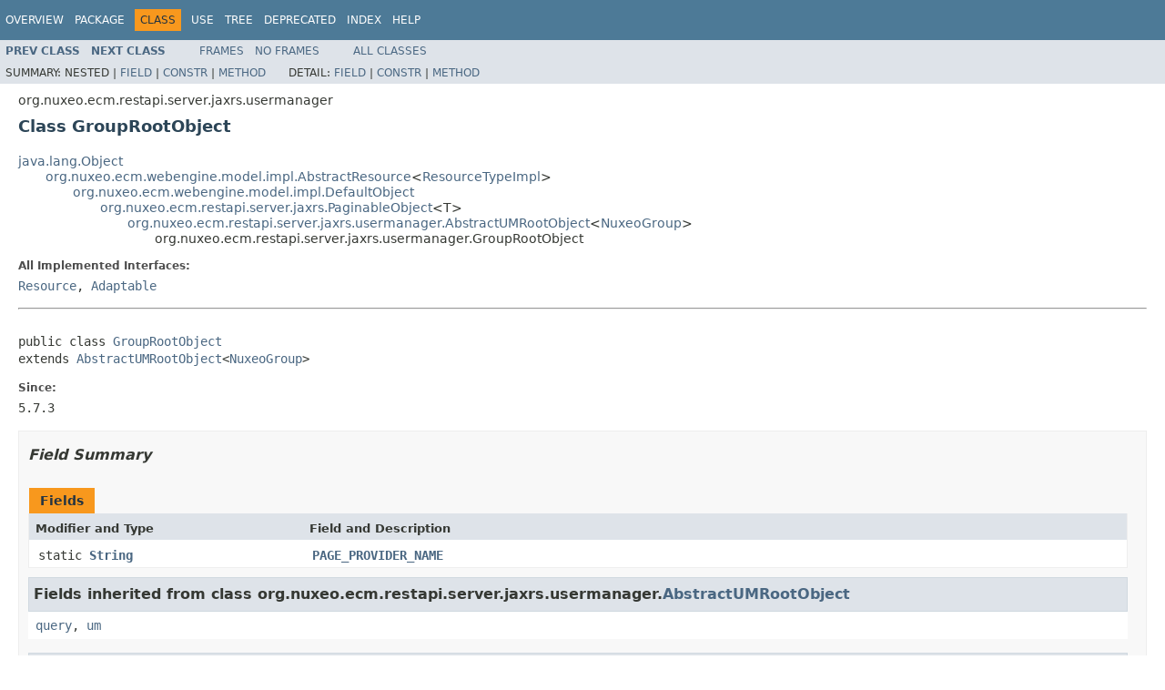

--- FILE ---
content_type: text/html
request_url: https://community.nuxeo.com/api/nuxeo/release-8.10/javadoc/org/nuxeo/ecm/restapi/server/jaxrs/usermanager/GroupRootObject.html
body_size: 4179
content:
<!DOCTYPE HTML PUBLIC "-//W3C//DTD HTML 4.01 Transitional//EN" "http://www.w3.org/TR/html4/loose.dtd">
<!-- NewPage -->
<html lang="en">
<head>
<!-- Generated by javadoc (1.8.0_77) on Mon Dec 26 16:09:00 UTC 2016 -->
<meta http-equiv="Content-Type" content="text/html; charset=UTF-8">
<title>GroupRootObject (Nuxeo ECM Projects 8.10 API)</title>
<meta name="date" content="2016-12-26">
<link rel="stylesheet" type="text/css" href="../../../../../../../stylesheet.css" title="Style">
<script type="text/javascript" src="../../../../../../../script.js"></script>
</head>
<body>
<script type="text/javascript"><!--
    try {
        if (location.href.indexOf('is-external=true') == -1) {
            parent.document.title="GroupRootObject (Nuxeo ECM Projects 8.10 API)";
        }
    }
    catch(err) {
    }
//-->
var methods = {"i0":10,"i1":10,"i2":10,"i3":10,"i4":10};
var tabs = {65535:["t0","All Methods"],2:["t2","Instance Methods"],8:["t4","Concrete Methods"]};
var altColor = "altColor";
var rowColor = "rowColor";
var tableTab = "tableTab";
var activeTableTab = "activeTableTab";
</script>
<noscript>
<div>JavaScript is disabled on your browser.</div>
</noscript>
<!-- ========= START OF TOP NAVBAR ======= -->
<div class="topNav"><a name="navbar.top">
<!--   -->
</a>
<div class="skipNav"><a href="#skip.navbar.top" title="Skip navigation links">Skip navigation links</a></div>
<a name="navbar.top.firstrow">
<!--   -->
</a>
<ul class="navList" title="Navigation">
<li><a href="../../../../../../../overview-summary.html">Overview</a></li>
<li><a href="package-summary.html">Package</a></li>
<li class="navBarCell1Rev">Class</li>
<li><a href="class-use/GroupRootObject.html">Use</a></li>
<li><a href="package-tree.html">Tree</a></li>
<li><a href="../../../../../../../deprecated-list.html">Deprecated</a></li>
<li><a href="../../../../../../../index-all.html">Index</a></li>
<li><a href="../../../../../../../help-doc.html">Help</a></li>
</ul>
</div>
<div class="subNav">
<ul class="navList">
<li><a href="../../../../../../../org/nuxeo/ecm/restapi/server/jaxrs/usermanager/GroupObject.html" title="class in org.nuxeo.ecm.restapi.server.jaxrs.usermanager"><span class="typeNameLink">Prev&nbsp;Class</span></a></li>
<li><a href="../../../../../../../org/nuxeo/ecm/restapi/server/jaxrs/usermanager/UserObject.html" title="class in org.nuxeo.ecm.restapi.server.jaxrs.usermanager"><span class="typeNameLink">Next&nbsp;Class</span></a></li>
</ul>
<ul class="navList">
<li><a href="../../../../../../../index.html?org/nuxeo/ecm/restapi/server/jaxrs/usermanager/GroupRootObject.html" target="_top">Frames</a></li>
<li><a href="GroupRootObject.html" target="_top">No&nbsp;Frames</a></li>
</ul>
<ul class="navList" id="allclasses_navbar_top">
<li><a href="../../../../../../../allclasses-noframe.html">All&nbsp;Classes</a></li>
</ul>
<div>
<script type="text/javascript"><!--
  allClassesLink = document.getElementById("allclasses_navbar_top");
  if(window==top) {
    allClassesLink.style.display = "block";
  }
  else {
    allClassesLink.style.display = "none";
  }
  //-->
</script>
</div>
<div>
<ul class="subNavList">
<li>Summary:&nbsp;</li>
<li>Nested&nbsp;|&nbsp;</li>
<li><a href="#field.summary">Field</a>&nbsp;|&nbsp;</li>
<li><a href="#constructor.summary">Constr</a>&nbsp;|&nbsp;</li>
<li><a href="#method.summary">Method</a></li>
</ul>
<ul class="subNavList">
<li>Detail:&nbsp;</li>
<li><a href="#field.detail">Field</a>&nbsp;|&nbsp;</li>
<li><a href="#constructor.detail">Constr</a>&nbsp;|&nbsp;</li>
<li><a href="#method.detail">Method</a></li>
</ul>
</div>
<a name="skip.navbar.top">
<!--   -->
</a></div>
<!-- ========= END OF TOP NAVBAR ========= -->
<!-- ======== START OF CLASS DATA ======== -->
<div class="header">
<div class="subTitle">org.nuxeo.ecm.restapi.server.jaxrs.usermanager</div>
<h2 title="Class GroupRootObject" class="title">Class GroupRootObject</h2>
</div>
<div class="contentContainer">
<ul class="inheritance">
<li><a href="http://docs.oracle.com/javase/8/docs/api/java/lang/Object.html?is-external=true" title="class or interface in java.lang">java.lang.Object</a></li>
<li>
<ul class="inheritance">
<li><a href="../../../../../../../org/nuxeo/ecm/webengine/model/impl/AbstractResource.html" title="class in org.nuxeo.ecm.webengine.model.impl">org.nuxeo.ecm.webengine.model.impl.AbstractResource</a>&lt;<a href="../../../../../../../org/nuxeo/ecm/webengine/model/impl/ResourceTypeImpl.html" title="class in org.nuxeo.ecm.webengine.model.impl">ResourceTypeImpl</a>&gt;</li>
<li>
<ul class="inheritance">
<li><a href="../../../../../../../org/nuxeo/ecm/webengine/model/impl/DefaultObject.html" title="class in org.nuxeo.ecm.webengine.model.impl">org.nuxeo.ecm.webengine.model.impl.DefaultObject</a></li>
<li>
<ul class="inheritance">
<li><a href="../../../../../../../org/nuxeo/ecm/restapi/server/jaxrs/PaginableObject.html" title="class in org.nuxeo.ecm.restapi.server.jaxrs">org.nuxeo.ecm.restapi.server.jaxrs.PaginableObject</a>&lt;T&gt;</li>
<li>
<ul class="inheritance">
<li><a href="../../../../../../../org/nuxeo/ecm/restapi/server/jaxrs/usermanager/AbstractUMRootObject.html" title="class in org.nuxeo.ecm.restapi.server.jaxrs.usermanager">org.nuxeo.ecm.restapi.server.jaxrs.usermanager.AbstractUMRootObject</a>&lt;<a href="../../../../../../../org/nuxeo/ecm/core/api/NuxeoGroup.html" title="interface in org.nuxeo.ecm.core.api">NuxeoGroup</a>&gt;</li>
<li>
<ul class="inheritance">
<li>org.nuxeo.ecm.restapi.server.jaxrs.usermanager.GroupRootObject</li>
</ul>
</li>
</ul>
</li>
</ul>
</li>
</ul>
</li>
</ul>
</li>
</ul>
<div class="description">
<ul class="blockList">
<li class="blockList">
<dl>
<dt>All Implemented Interfaces:</dt>
<dd><a href="../../../../../../../org/nuxeo/ecm/webengine/model/Resource.html" title="interface in org.nuxeo.ecm.webengine.model">Resource</a>, <a href="../../../../../../../org/nuxeo/runtime/model/Adaptable.html" title="interface in org.nuxeo.runtime.model">Adaptable</a></dd>
</dl>
<hr>
<br>
<pre>public class <a href="../../../../../../../src-html/org/nuxeo/ecm/restapi/server/jaxrs/usermanager/GroupRootObject.html#line.38">GroupRootObject</a>
extends <a href="../../../../../../../org/nuxeo/ecm/restapi/server/jaxrs/usermanager/AbstractUMRootObject.html" title="class in org.nuxeo.ecm.restapi.server.jaxrs.usermanager">AbstractUMRootObject</a>&lt;<a href="../../../../../../../org/nuxeo/ecm/core/api/NuxeoGroup.html" title="interface in org.nuxeo.ecm.core.api">NuxeoGroup</a>&gt;</pre>
<dl>
<dt><span class="simpleTagLabel">Since:</span></dt>
<dd>5.7.3</dd>
</dl>
</li>
</ul>
</div>
<div class="summary">
<ul class="blockList">
<li class="blockList">
<!-- =========== FIELD SUMMARY =========== -->
<ul class="blockList">
<li class="blockList"><a name="field.summary">
<!--   -->
</a>
<h3>Field Summary</h3>
<table class="memberSummary" border="0" cellpadding="3" cellspacing="0" summary="Field Summary table, listing fields, and an explanation">
<caption><span>Fields</span><span class="tabEnd">&nbsp;</span></caption>
<tr>
<th class="colFirst" scope="col">Modifier and Type</th>
<th class="colLast" scope="col">Field and Description</th>
</tr>
<tr class="altColor">
<td class="colFirst"><code>static <a href="http://docs.oracle.com/javase/8/docs/api/java/lang/String.html?is-external=true" title="class or interface in java.lang">String</a></code></td>
<td class="colLast"><code><span class="memberNameLink"><a href="../../../../../../../org/nuxeo/ecm/restapi/server/jaxrs/usermanager/GroupRootObject.html#PAGE_PROVIDER_NAME">PAGE_PROVIDER_NAME</a></span></code>&nbsp;</td>
</tr>
</table>
<ul class="blockList">
<li class="blockList"><a name="fields.inherited.from.class.org.nuxeo.ecm.restapi.server.jaxrs.usermanager.AbstractUMRootObject">
<!--   -->
</a>
<h3>Fields inherited from class&nbsp;org.nuxeo.ecm.restapi.server.jaxrs.usermanager.<a href="../../../../../../../org/nuxeo/ecm/restapi/server/jaxrs/usermanager/AbstractUMRootObject.html" title="class in org.nuxeo.ecm.restapi.server.jaxrs.usermanager">AbstractUMRootObject</a></h3>
<code><a href="../../../../../../../org/nuxeo/ecm/restapi/server/jaxrs/usermanager/AbstractUMRootObject.html#query">query</a>, <a href="../../../../../../../org/nuxeo/ecm/restapi/server/jaxrs/usermanager/AbstractUMRootObject.html#um">um</a></code></li>
</ul>
<ul class="blockList">
<li class="blockList"><a name="fields.inherited.from.class.org.nuxeo.ecm.restapi.server.jaxrs.PaginableObject">
<!--   -->
</a>
<h3>Fields inherited from class&nbsp;org.nuxeo.ecm.restapi.server.jaxrs.<a href="../../../../../../../org/nuxeo/ecm/restapi/server/jaxrs/PaginableObject.html" title="class in org.nuxeo.ecm.restapi.server.jaxrs">PaginableObject</a></h3>
<code><a href="../../../../../../../org/nuxeo/ecm/restapi/server/jaxrs/PaginableObject.html#currentPageIndex">currentPageIndex</a>, <a href="../../../../../../../org/nuxeo/ecm/restapi/server/jaxrs/PaginableObject.html#maxResults">maxResults</a>, <a href="../../../../../../../org/nuxeo/ecm/restapi/server/jaxrs/PaginableObject.html#pageSize">pageSize</a></code></li>
</ul>
<ul class="blockList">
<li class="blockList"><a name="fields.inherited.from.class.org.nuxeo.ecm.webengine.model.impl.AbstractResource">
<!--   -->
</a>
<h3>Fields inherited from class&nbsp;org.nuxeo.ecm.webengine.model.impl.<a href="../../../../../../../org/nuxeo/ecm/webengine/model/impl/AbstractResource.html" title="class in org.nuxeo.ecm.webengine.model.impl">AbstractResource</a></h3>
<code><a href="../../../../../../../org/nuxeo/ecm/webengine/model/impl/AbstractResource.html#ctx">ctx</a>, <a href="../../../../../../../org/nuxeo/ecm/webengine/model/impl/AbstractResource.html#next">next</a>, <a href="../../../../../../../org/nuxeo/ecm/webengine/model/impl/AbstractResource.html#path">path</a>, <a href="../../../../../../../org/nuxeo/ecm/webengine/model/impl/AbstractResource.html#prev">prev</a>, <a href="../../../../../../../org/nuxeo/ecm/webengine/model/impl/AbstractResource.html#type">type</a></code></li>
</ul>
</li>
</ul>
<!-- ======== CONSTRUCTOR SUMMARY ======== -->
<ul class="blockList">
<li class="blockList"><a name="constructor.summary">
<!--   -->
</a>
<h3>Constructor Summary</h3>
<table class="memberSummary" border="0" cellpadding="3" cellspacing="0" summary="Constructor Summary table, listing constructors, and an explanation">
<caption><span>Constructors</span><span class="tabEnd">&nbsp;</span></caption>
<tr>
<th class="colOne" scope="col">Constructor and Description</th>
</tr>
<tr class="altColor">
<td class="colOne"><code><span class="memberNameLink"><a href="../../../../../../../org/nuxeo/ecm/restapi/server/jaxrs/usermanager/GroupRootObject.html#GroupRootObject--">GroupRootObject</a></span>()</code>&nbsp;</td>
</tr>
</table>
</li>
</ul>
<!-- ========== METHOD SUMMARY =========== -->
<ul class="blockList">
<li class="blockList"><a name="method.summary">
<!--   -->
</a>
<h3>Method Summary</h3>
<table class="memberSummary" border="0" cellpadding="3" cellspacing="0" summary="Method Summary table, listing methods, and an explanation">
<caption><span id="t0" class="activeTableTab"><span>All Methods</span><span class="tabEnd">&nbsp;</span></span><span id="t2" class="tableTab"><span><a href="javascript:show(2);">Instance Methods</a></span><span class="tabEnd">&nbsp;</span></span><span id="t4" class="tableTab"><span><a href="javascript:show(8);">Concrete Methods</a></span><span class="tabEnd">&nbsp;</span></span></caption>
<tr>
<th class="colFirst" scope="col">Modifier and Type</th>
<th class="colLast" scope="col">Method and Description</th>
</tr>
<tr id="i0" class="altColor">
<td class="colFirst"><code>protected void</code></td>
<td class="colLast"><code><span class="memberNameLink"><a href="../../../../../../../org/nuxeo/ecm/restapi/server/jaxrs/usermanager/GroupRootObject.html#checkPrecondition-org.nuxeo.ecm.core.api.NuxeoGroup-">checkPrecondition</a></span>(<a href="../../../../../../../org/nuxeo/ecm/core/api/NuxeoGroup.html" title="interface in org.nuxeo.ecm.core.api">NuxeoGroup</a>&nbsp;group)</code>
<div class="block">Checks the precondition to create an artifact (for instance validity, duplicate detection, guards...).</div>
</td>
</tr>
<tr id="i1" class="rowColor">
<td class="colFirst"><code>protected <a href="../../../../../../../org/nuxeo/ecm/core/api/NuxeoGroup.html" title="interface in org.nuxeo.ecm.core.api">NuxeoGroup</a></code></td>
<td class="colLast"><code><span class="memberNameLink"><a href="../../../../../../../org/nuxeo/ecm/restapi/server/jaxrs/usermanager/GroupRootObject.html#createArtifact-org.nuxeo.ecm.core.api.NuxeoGroup-">createArtifact</a></span>(<a href="../../../../../../../org/nuxeo/ecm/core/api/NuxeoGroup.html" title="interface in org.nuxeo.ecm.core.api">NuxeoGroup</a>&nbsp;group)</code>
<div class="block">Persist an artifact in the underlying persistence system.</div>
</td>
</tr>
<tr id="i2" class="altColor">
<td class="colFirst"><code>protected <a href="../../../../../../../org/nuxeo/ecm/core/api/NuxeoGroup.html" title="interface in org.nuxeo.ecm.core.api">NuxeoGroup</a></code></td>
<td class="colLast"><code><span class="memberNameLink"><a href="../../../../../../../org/nuxeo/ecm/restapi/server/jaxrs/usermanager/GroupRootObject.html#getArtifact-java.lang.String-">getArtifact</a></span>(<a href="http://docs.oracle.com/javase/8/docs/api/java/lang/String.html?is-external=true" title="class or interface in java.lang">String</a>&nbsp;id)</code>
<div class="block">Returns the artifact given its id.</div>
</td>
</tr>
<tr id="i3" class="rowColor">
<td class="colFirst"><code>protected <a href="http://docs.oracle.com/javase/8/docs/api/java/lang/String.html?is-external=true" title="class or interface in java.lang">String</a></code></td>
<td class="colLast"><code><span class="memberNameLink"><a href="../../../../../../../org/nuxeo/ecm/restapi/server/jaxrs/usermanager/GroupRootObject.html#getArtifactType--">getArtifactType</a></span>()</code>
<div class="block">Returns the type of the current artifact needed for <a href="../../../../../../../org/nuxeo/ecm/webengine/model/impl/AbstractResource.html#newObject-java.lang.String-java.lang.Object...-"><code>AbstractResource.newObject(String, Object...)</code></a>.</div>
</td>
</tr>
<tr id="i4" class="altColor">
<td class="colFirst"><code>protected <a href="../../../../../../../org/nuxeo/ecm/platform/query/api/PageProviderDefinition.html" title="interface in org.nuxeo.ecm.platform.query.api">PageProviderDefinition</a></code></td>
<td class="colLast"><code><span class="memberNameLink"><a href="../../../../../../../org/nuxeo/ecm/restapi/server/jaxrs/usermanager/GroupRootObject.html#getPageProviderDefinition--">getPageProviderDefinition</a></span>()</code>&nbsp;</td>
</tr>
</table>
<ul class="blockList">
<li class="blockList"><a name="methods.inherited.from.class.org.nuxeo.ecm.restapi.server.jaxrs.usermanager.AbstractUMRootObject">
<!--   -->
</a>
<h3>Methods inherited from class&nbsp;org.nuxeo.ecm.restapi.server.jaxrs.usermanager.<a href="../../../../../../../org/nuxeo/ecm/restapi/server/jaxrs/usermanager/AbstractUMRootObject.html" title="class in org.nuxeo.ecm.restapi.server.jaxrs.usermanager">AbstractUMRootObject</a></h3>
<code><a href="../../../../../../../org/nuxeo/ecm/restapi/server/jaxrs/usermanager/AbstractUMRootObject.html#checkCurrentUserCanCreateArtifact-T-">checkCurrentUserCanCreateArtifact</a>, <a href="../../../../../../../org/nuxeo/ecm/restapi/server/jaxrs/usermanager/AbstractUMRootObject.html#createNew-T-">createNew</a>, <a href="../../../../../../../org/nuxeo/ecm/restapi/server/jaxrs/usermanager/AbstractUMRootObject.html#getArtifactWebObject-java.lang.String-">getArtifactWebObject</a>, <a href="../../../../../../../org/nuxeo/ecm/restapi/server/jaxrs/usermanager/AbstractUMRootObject.html#getParams--">getParams</a>, <a href="../../../../../../../org/nuxeo/ecm/restapi/server/jaxrs/usermanager/AbstractUMRootObject.html#initialize-java.lang.Object...-">initialize</a>, <a href="../../../../../../../org/nuxeo/ecm/restapi/server/jaxrs/usermanager/AbstractUMRootObject.html#search--">search</a></code></li>
</ul>
<ul class="blockList">
<li class="blockList"><a name="methods.inherited.from.class.org.nuxeo.ecm.restapi.server.jaxrs.PaginableObject">
<!--   -->
</a>
<h3>Methods inherited from class&nbsp;org.nuxeo.ecm.restapi.server.jaxrs.<a href="../../../../../../../org/nuxeo/ecm/restapi/server/jaxrs/PaginableObject.html" title="class in org.nuxeo.ecm.restapi.server.jaxrs">PaginableObject</a></h3>
<code><a href="../../../../../../../org/nuxeo/ecm/restapi/server/jaxrs/PaginableObject.html#extractLongParam-javax.servlet.http.HttpServletRequest-java.lang.String-java.lang.Long-">extractLongParam</a>, <a href="../../../../../../../org/nuxeo/ecm/restapi/server/jaxrs/PaginableObject.html#getPaginableEntries--">getPaginableEntries</a>, <a href="../../../../../../../org/nuxeo/ecm/restapi/server/jaxrs/PaginableObject.html#getPaginableEntries-org.nuxeo.ecm.platform.query.api.PageProvider-">getPaginableEntries</a>, <a href="../../../../../../../org/nuxeo/ecm/restapi/server/jaxrs/PaginableObject.html#getSearchDocument--">getSearchDocument</a></code></li>
</ul>
<ul class="blockList">
<li class="blockList"><a name="methods.inherited.from.class.org.nuxeo.ecm.webengine.model.impl.DefaultObject">
<!--   -->
</a>
<h3>Methods inherited from class&nbsp;org.nuxeo.ecm.webengine.model.impl.<a href="../../../../../../../org/nuxeo/ecm/webengine/model/impl/DefaultObject.html" title="class in org.nuxeo.ecm.webengine.model.impl">DefaultObject</a></h3>
<code><a href="../../../../../../../org/nuxeo/ecm/webengine/model/impl/DefaultObject.html#disptachAdapter-java.lang.String-">disptachAdapter</a>, <a href="../../../../../../../org/nuxeo/ecm/webengine/model/impl/DefaultObject.html#isAdapter--">isAdapter</a></code></li>
</ul>
<ul class="blockList">
<li class="blockList"><a name="methods.inherited.from.class.org.nuxeo.ecm.webengine.model.impl.AbstractResource">
<!--   -->
</a>
<h3>Methods inherited from class&nbsp;org.nuxeo.ecm.webengine.model.impl.<a href="../../../../../../../org/nuxeo/ecm/webengine/model/impl/AbstractResource.html" title="class in org.nuxeo.ecm.webengine.model.impl">AbstractResource</a></h3>
<code><a href="../../../../../../../org/nuxeo/ecm/webengine/model/impl/AbstractResource.html#checkGuard-java.lang.String-">checkGuard</a>, <a href="../../../../../../../org/nuxeo/ecm/webengine/model/impl/AbstractResource.html#dispose--">dispose</a>, <a href="../../../../../../../org/nuxeo/ecm/webengine/model/impl/AbstractResource.html#getActiveAdapter--">getActiveAdapter</a>, <a href="../../../../../../../org/nuxeo/ecm/webengine/model/impl/AbstractResource.html#getAdapter-java.lang.Class-">getAdapter</a>, <a href="../../../../../../../org/nuxeo/ecm/webengine/model/impl/AbstractResource.html#getContext--">getContext</a>, <a href="../../../../../../../org/nuxeo/ecm/webengine/model/impl/AbstractResource.html#getFacets--">getFacets</a>, <a href="../../../../../../../org/nuxeo/ecm/webengine/model/impl/AbstractResource.html#getLinks-java.lang.String-">getLinks</a>, <a href="../../../../../../../org/nuxeo/ecm/webengine/model/impl/AbstractResource.html#getModule--">getModule</a>, <a href="../../../../../../../org/nuxeo/ecm/webengine/model/impl/AbstractResource.html#getName--">getName</a>, <a href="../../../../../../../org/nuxeo/ecm/webengine/model/impl/AbstractResource.html#getNext--">getNext</a>, <a href="../../../../../../../org/nuxeo/ecm/webengine/model/impl/AbstractResource.html#getNextSegment--">getNextSegment</a>, <a href="../../../../../../../org/nuxeo/ecm/webengine/model/impl/AbstractResource.html#getPath--">getPath</a>, <a href="../../../../../../../org/nuxeo/ecm/webengine/model/impl/AbstractResource.html#getPrevious--">getPrevious</a>, <a href="../../../../../../../org/nuxeo/ecm/webengine/model/impl/AbstractResource.html#getTemplate-java.lang.String-">getTemplate</a>, <a href="../../../../../../../org/nuxeo/ecm/webengine/model/impl/AbstractResource.html#getTrailingPath--">getTrailingPath</a>, <a href="../../../../../../../org/nuxeo/ecm/webengine/model/impl/AbstractResource.html#getType--">getType</a>, <a href="../../../../../../../org/nuxeo/ecm/webengine/model/impl/AbstractResource.html#getURL--">getURL</a>, <a href="../../../../../../../org/nuxeo/ecm/webengine/model/impl/AbstractResource.html#getView-java.lang.String-">getView</a>, <a href="../../../../../../../org/nuxeo/ecm/webengine/model/impl/AbstractResource.html#hasFacet-java.lang.String-">hasFacet</a>, <a href="../../../../../../../org/nuxeo/ecm/webengine/model/impl/AbstractResource.html#initialize-org.nuxeo.ecm.webengine.model.WebContext-org.nuxeo.ecm.webengine.model.ResourceType-java.lang.Object...-">initialize</a>, <a href="../../../../../../../org/nuxeo/ecm/webengine/model/impl/AbstractResource.html#isInstanceOf-java.lang.String-">isInstanceOf</a>, <a href="../../../../../../../org/nuxeo/ecm/webengine/model/impl/AbstractResource.html#isRoot--">isRoot</a>, <a href="../../../../../../../org/nuxeo/ecm/webengine/model/impl/AbstractResource.html#newAdapter-java.lang.String-java.lang.Object...-">newAdapter</a>, <a href="../../../../../../../org/nuxeo/ecm/webengine/model/impl/AbstractResource.html#newObject-java.lang.String-java.lang.Object...-">newObject</a>, <a href="../../../../../../../org/nuxeo/ecm/webengine/model/impl/AbstractResource.html#redirect-java.lang.String-">redirect</a>, <a href="../../../../../../../org/nuxeo/ecm/webengine/model/impl/AbstractResource.html#setNext-org.nuxeo.ecm.webengine.model.Resource-">setNext</a>, <a href="../../../../../../../org/nuxeo/ecm/webengine/model/impl/AbstractResource.html#setPrevious-org.nuxeo.ecm.webengine.model.Resource-">setPrevious</a>, <a href="../../../../../../../org/nuxeo/ecm/webengine/model/impl/AbstractResource.html#setRoot-boolean-">setRoot</a>, <a href="../../../../../../../org/nuxeo/ecm/webengine/model/impl/AbstractResource.html#toString--">toString</a></code></li>
</ul>
<ul class="blockList">
<li class="blockList"><a name="methods.inherited.from.class.java.lang.Object">
<!--   -->
</a>
<h3>Methods inherited from class&nbsp;java.lang.<a href="http://docs.oracle.com/javase/8/docs/api/java/lang/Object.html?is-external=true" title="class or interface in java.lang">Object</a></h3>
<code><a href="http://docs.oracle.com/javase/8/docs/api/java/lang/Object.html?is-external=true#clone--" title="class or interface in java.lang">clone</a>, <a href="http://docs.oracle.com/javase/8/docs/api/java/lang/Object.html?is-external=true#equals-java.lang.Object-" title="class or interface in java.lang">equals</a>, <a href="http://docs.oracle.com/javase/8/docs/api/java/lang/Object.html?is-external=true#finalize--" title="class or interface in java.lang">finalize</a>, <a href="http://docs.oracle.com/javase/8/docs/api/java/lang/Object.html?is-external=true#getClass--" title="class or interface in java.lang">getClass</a>, <a href="http://docs.oracle.com/javase/8/docs/api/java/lang/Object.html?is-external=true#hashCode--" title="class or interface in java.lang">hashCode</a>, <a href="http://docs.oracle.com/javase/8/docs/api/java/lang/Object.html?is-external=true#notify--" title="class or interface in java.lang">notify</a>, <a href="http://docs.oracle.com/javase/8/docs/api/java/lang/Object.html?is-external=true#notifyAll--" title="class or interface in java.lang">notifyAll</a>, <a href="http://docs.oracle.com/javase/8/docs/api/java/lang/Object.html?is-external=true#wait--" title="class or interface in java.lang">wait</a>, <a href="http://docs.oracle.com/javase/8/docs/api/java/lang/Object.html?is-external=true#wait-long-" title="class or interface in java.lang">wait</a>, <a href="http://docs.oracle.com/javase/8/docs/api/java/lang/Object.html?is-external=true#wait-long-int-" title="class or interface in java.lang">wait</a></code></li>
</ul>
</li>
</ul>
</li>
</ul>
</div>
<div class="details">
<ul class="blockList">
<li class="blockList">
<!-- ============ FIELD DETAIL =========== -->
<ul class="blockList">
<li class="blockList"><a name="field.detail">
<!--   -->
</a>
<h3>Field Detail</h3>
<a name="PAGE_PROVIDER_NAME">
<!--   -->
</a>
<ul class="blockListLast">
<li class="blockList">
<h4>PAGE_PROVIDER_NAME</h4>
<pre>public static final&nbsp;<a href="http://docs.oracle.com/javase/8/docs/api/java/lang/String.html?is-external=true" title="class or interface in java.lang">String</a> <a href="../../../../../../../src-html/org/nuxeo/ecm/restapi/server/jaxrs/usermanager/GroupRootObject.html#line.40">PAGE_PROVIDER_NAME</a></pre>
<dl>
<dt><span class="seeLabel">See Also:</span></dt>
<dd><a href="../../../../../../../constant-values.html#org.nuxeo.ecm.restapi.server.jaxrs.usermanager.GroupRootObject.PAGE_PROVIDER_NAME">Constant Field Values</a></dd>
</dl>
</li>
</ul>
</li>
</ul>
<!-- ========= CONSTRUCTOR DETAIL ======== -->
<ul class="blockList">
<li class="blockList"><a name="constructor.detail">
<!--   -->
</a>
<h3>Constructor Detail</h3>
<a name="GroupRootObject--">
<!--   -->
</a>
<ul class="blockListLast">
<li class="blockList">
<h4>GroupRootObject</h4>
<pre>public&nbsp;<a href="../../../../../../../src-html/org/nuxeo/ecm/restapi/server/jaxrs/usermanager/GroupRootObject.html#line.38">GroupRootObject</a>()</pre>
</li>
</ul>
</li>
</ul>
<!-- ============ METHOD DETAIL ========== -->
<ul class="blockList">
<li class="blockList"><a name="method.detail">
<!--   -->
</a>
<h3>Method Detail</h3>
<a name="getArtifact-java.lang.String-">
<!--   -->
</a>
<ul class="blockList">
<li class="blockList">
<h4>getArtifact</h4>
<pre>protected&nbsp;<a href="../../../../../../../org/nuxeo/ecm/core/api/NuxeoGroup.html" title="interface in org.nuxeo.ecm.core.api">NuxeoGroup</a>&nbsp;<a href="../../../../../../../src-html/org/nuxeo/ecm/restapi/server/jaxrs/usermanager/GroupRootObject.html#line.43">getArtifact</a>(<a href="http://docs.oracle.com/javase/8/docs/api/java/lang/String.html?is-external=true" title="class or interface in java.lang">String</a>&nbsp;id)</pre>
<div class="block"><span class="descfrmTypeLabel">Description copied from class:&nbsp;<code><a href="../../../../../../../org/nuxeo/ecm/restapi/server/jaxrs/usermanager/AbstractUMRootObject.html#getArtifact-java.lang.String-">AbstractUMRootObject</a></code></span></div>
<div class="block">Returns the artifact given its id.</div>
<dl>
<dt><span class="overrideSpecifyLabel">Specified by:</span></dt>
<dd><code><a href="../../../../../../../org/nuxeo/ecm/restapi/server/jaxrs/usermanager/AbstractUMRootObject.html#getArtifact-java.lang.String-">getArtifact</a></code>&nbsp;in class&nbsp;<code><a href="../../../../../../../org/nuxeo/ecm/restapi/server/jaxrs/usermanager/AbstractUMRootObject.html" title="class in org.nuxeo.ecm.restapi.server.jaxrs.usermanager">AbstractUMRootObject</a>&lt;<a href="../../../../../../../org/nuxeo/ecm/core/api/NuxeoGroup.html" title="interface in org.nuxeo.ecm.core.api">NuxeoGroup</a>&gt;</code></dd>
</dl>
</li>
</ul>
<a name="getArtifactType--">
<!--   -->
</a>
<ul class="blockList">
<li class="blockList">
<h4>getArtifactType</h4>
<pre>protected&nbsp;<a href="http://docs.oracle.com/javase/8/docs/api/java/lang/String.html?is-external=true" title="class or interface in java.lang">String</a>&nbsp;<a href="../../../../../../../src-html/org/nuxeo/ecm/restapi/server/jaxrs/usermanager/GroupRootObject.html#line.48">getArtifactType</a>()</pre>
<div class="block"><span class="descfrmTypeLabel">Description copied from class:&nbsp;<code><a href="../../../../../../../org/nuxeo/ecm/restapi/server/jaxrs/usermanager/AbstractUMRootObject.html#getArtifactType--">AbstractUMRootObject</a></code></span></div>
<div class="block">Returns the type of the current artifact needed for <a href="../../../../../../../org/nuxeo/ecm/webengine/model/impl/AbstractResource.html#newObject-java.lang.String-java.lang.Object...-"><code>AbstractResource.newObject(String, Object...)</code></a>.</div>
<dl>
<dt><span class="overrideSpecifyLabel">Specified by:</span></dt>
<dd><code><a href="../../../../../../../org/nuxeo/ecm/restapi/server/jaxrs/usermanager/AbstractUMRootObject.html#getArtifactType--">getArtifactType</a></code>&nbsp;in class&nbsp;<code><a href="../../../../../../../org/nuxeo/ecm/restapi/server/jaxrs/usermanager/AbstractUMRootObject.html" title="class in org.nuxeo.ecm.restapi.server.jaxrs.usermanager">AbstractUMRootObject</a>&lt;<a href="../../../../../../../org/nuxeo/ecm/core/api/NuxeoGroup.html" title="interface in org.nuxeo.ecm.core.api">NuxeoGroup</a>&gt;</code></dd>
</dl>
</li>
</ul>
<a name="checkPrecondition-org.nuxeo.ecm.core.api.NuxeoGroup-">
<!--   -->
</a>
<ul class="blockList">
<li class="blockList">
<h4>checkPrecondition</h4>
<pre>protected&nbsp;void&nbsp;<a href="../../../../../../../src-html/org/nuxeo/ecm/restapi/server/jaxrs/usermanager/GroupRootObject.html#line.53">checkPrecondition</a>(<a href="../../../../../../../org/nuxeo/ecm/core/api/NuxeoGroup.html" title="interface in org.nuxeo.ecm.core.api">NuxeoGroup</a>&nbsp;group)</pre>
<div class="block"><span class="descfrmTypeLabel">Description copied from class:&nbsp;<code><a href="../../../../../../../org/nuxeo/ecm/restapi/server/jaxrs/usermanager/AbstractUMRootObject.html#checkPrecondition-T-">AbstractUMRootObject</a></code></span></div>
<div class="block">Checks the precondition to create an artifact (for instance validity, duplicate detection, guards...).</div>
<dl>
<dt><span class="overrideSpecifyLabel">Specified by:</span></dt>
<dd><code><a href="../../../../../../../org/nuxeo/ecm/restapi/server/jaxrs/usermanager/AbstractUMRootObject.html#checkPrecondition-T-">checkPrecondition</a></code>&nbsp;in class&nbsp;<code><a href="../../../../../../../org/nuxeo/ecm/restapi/server/jaxrs/usermanager/AbstractUMRootObject.html" title="class in org.nuxeo.ecm.restapi.server.jaxrs.usermanager">AbstractUMRootObject</a>&lt;<a href="../../../../../../../org/nuxeo/ecm/core/api/NuxeoGroup.html" title="interface in org.nuxeo.ecm.core.api">NuxeoGroup</a>&gt;</code></dd>
</dl>
</li>
</ul>
<a name="createArtifact-org.nuxeo.ecm.core.api.NuxeoGroup-">
<!--   -->
</a>
<ul class="blockList">
<li class="blockList">
<h4>createArtifact</h4>
<pre>protected&nbsp;<a href="../../../../../../../org/nuxeo/ecm/core/api/NuxeoGroup.html" title="interface in org.nuxeo.ecm.core.api">NuxeoGroup</a>&nbsp;<a href="../../../../../../../src-html/org/nuxeo/ecm/restapi/server/jaxrs/usermanager/GroupRootObject.html#line.60">createArtifact</a>(<a href="../../../../../../../org/nuxeo/ecm/core/api/NuxeoGroup.html" title="interface in org.nuxeo.ecm.core.api">NuxeoGroup</a>&nbsp;group)</pre>
<div class="block"><span class="descfrmTypeLabel">Description copied from class:&nbsp;<code><a href="../../../../../../../org/nuxeo/ecm/restapi/server/jaxrs/usermanager/AbstractUMRootObject.html#createArtifact-T-">AbstractUMRootObject</a></code></span></div>
<div class="block">Persist an artifact in the underlying persistence system.</div>
<dl>
<dt><span class="overrideSpecifyLabel">Specified by:</span></dt>
<dd><code><a href="../../../../../../../org/nuxeo/ecm/restapi/server/jaxrs/usermanager/AbstractUMRootObject.html#createArtifact-T-">createArtifact</a></code>&nbsp;in class&nbsp;<code><a href="../../../../../../../org/nuxeo/ecm/restapi/server/jaxrs/usermanager/AbstractUMRootObject.html" title="class in org.nuxeo.ecm.restapi.server.jaxrs.usermanager">AbstractUMRootObject</a>&lt;<a href="../../../../../../../org/nuxeo/ecm/core/api/NuxeoGroup.html" title="interface in org.nuxeo.ecm.core.api">NuxeoGroup</a>&gt;</code></dd>
</dl>
</li>
</ul>
<a name="getPageProviderDefinition--">
<!--   -->
</a>
<ul class="blockListLast">
<li class="blockList">
<h4>getPageProviderDefinition</h4>
<pre>protected&nbsp;<a href="../../../../../../../org/nuxeo/ecm/platform/query/api/PageProviderDefinition.html" title="interface in org.nuxeo.ecm.platform.query.api">PageProviderDefinition</a>&nbsp;<a href="../../../../../../../src-html/org/nuxeo/ecm/restapi/server/jaxrs/usermanager/GroupRootObject.html#line.103">getPageProviderDefinition</a>()</pre>
<dl>
<dt><span class="overrideSpecifyLabel">Specified by:</span></dt>
<dd><code><a href="../../../../../../../org/nuxeo/ecm/restapi/server/jaxrs/PaginableObject.html#getPageProviderDefinition--">getPageProviderDefinition</a></code>&nbsp;in class&nbsp;<code><a href="../../../../../../../org/nuxeo/ecm/restapi/server/jaxrs/PaginableObject.html" title="class in org.nuxeo.ecm.restapi.server.jaxrs">PaginableObject</a>&lt;<a href="../../../../../../../org/nuxeo/ecm/core/api/NuxeoGroup.html" title="interface in org.nuxeo.ecm.core.api">NuxeoGroup</a>&gt;</code></dd>
</dl>
</li>
</ul>
</li>
</ul>
</li>
</ul>
</div>
</div>
<!-- ========= END OF CLASS DATA ========= -->
<!-- ======= START OF BOTTOM NAVBAR ====== -->
<div class="bottomNav"><a name="navbar.bottom">
<!--   -->
</a>
<div class="skipNav"><a href="#skip.navbar.bottom" title="Skip navigation links">Skip navigation links</a></div>
<a name="navbar.bottom.firstrow">
<!--   -->
</a>
<ul class="navList" title="Navigation">
<li><a href="../../../../../../../overview-summary.html">Overview</a></li>
<li><a href="package-summary.html">Package</a></li>
<li class="navBarCell1Rev">Class</li>
<li><a href="class-use/GroupRootObject.html">Use</a></li>
<li><a href="package-tree.html">Tree</a></li>
<li><a href="../../../../../../../deprecated-list.html">Deprecated</a></li>
<li><a href="../../../../../../../index-all.html">Index</a></li>
<li><a href="../../../../../../../help-doc.html">Help</a></li>
</ul>
</div>
<div class="subNav">
<ul class="navList">
<li><a href="../../../../../../../org/nuxeo/ecm/restapi/server/jaxrs/usermanager/GroupObject.html" title="class in org.nuxeo.ecm.restapi.server.jaxrs.usermanager"><span class="typeNameLink">Prev&nbsp;Class</span></a></li>
<li><a href="../../../../../../../org/nuxeo/ecm/restapi/server/jaxrs/usermanager/UserObject.html" title="class in org.nuxeo.ecm.restapi.server.jaxrs.usermanager"><span class="typeNameLink">Next&nbsp;Class</span></a></li>
</ul>
<ul class="navList">
<li><a href="../../../../../../../index.html?org/nuxeo/ecm/restapi/server/jaxrs/usermanager/GroupRootObject.html" target="_top">Frames</a></li>
<li><a href="GroupRootObject.html" target="_top">No&nbsp;Frames</a></li>
</ul>
<ul class="navList" id="allclasses_navbar_bottom">
<li><a href="../../../../../../../allclasses-noframe.html">All&nbsp;Classes</a></li>
</ul>
<div>
<script type="text/javascript"><!--
  allClassesLink = document.getElementById("allclasses_navbar_bottom");
  if(window==top) {
    allClassesLink.style.display = "block";
  }
  else {
    allClassesLink.style.display = "none";
  }
  //-->
</script>
</div>
<div>
<ul class="subNavList">
<li>Summary:&nbsp;</li>
<li>Nested&nbsp;|&nbsp;</li>
<li><a href="#field.summary">Field</a>&nbsp;|&nbsp;</li>
<li><a href="#constructor.summary">Constr</a>&nbsp;|&nbsp;</li>
<li><a href="#method.summary">Method</a></li>
</ul>
<ul class="subNavList">
<li>Detail:&nbsp;</li>
<li><a href="#field.detail">Field</a>&nbsp;|&nbsp;</li>
<li><a href="#constructor.detail">Constr</a>&nbsp;|&nbsp;</li>
<li><a href="#method.detail">Method</a></li>
</ul>
</div>
<a name="skip.navbar.bottom">
<!--   -->
</a></div>
<!-- ======== END OF BOTTOM NAVBAR ======= -->
<p class="legalCopy"><small>Copyright &#169; 2016 <a href="http://www.nuxeo.com">Nuxeo SA</a>. All rights reserved.</small></p>
</body>
</html>
